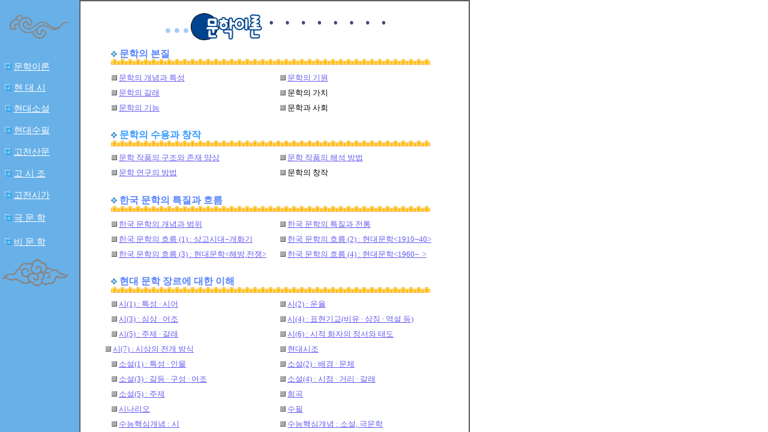

--- FILE ---
content_type: text/html
request_url: http://woorimal.net/hangul07.htm
body_size: 642
content:
<html>

<head>
<title>�����ð� ���</title>
<meta name="author" content="��ȯ��">
<meta name="generator" content="Namo WebEditor v4.0">

</head>

<frameset cols="132, 1*" border="0">
    <frame src="left_hangul.htm" name="content" namo_target_frame="detail" scrolling="no" marginwidth="0" marginheight="0" noresize>
    <frame src="hangul/munhak%20eeron-menu.htm" name="detail" marginwidth="0" marginheight="0">
    <noframes>
    <body bgcolor="white" text="black" link="blue" vlink="purple" alink="red">
    <p>�� �������� ������, �������� �� �� �ִ� �������� �ʿ��մϴ�.</p>

    </body>
    </noframes>
</frameset>

</html>


--- FILE ---
content_type: text/html
request_url: http://woorimal.net/left_hangul.htm
body_size: 4047
content:
<html>

<head>
<title>�������</title>
<meta name="generator" content="Namo WebEditor v6.0">
<base target="detail">

</head>

<body text="black" link="blue" vlink="purple" alink="red" leftmargin="0" marginwidth="0" topmargin="0" marginheight="0" bgcolor="#68B0E8">
<table border="0" width="130" cellpadding="0" cellspacing="0">
    <tr>
        <td width="124" height="94">
            <p align="center"><span style="font-size:10pt;"><font color="black">&nbsp;<img src="image/gu_02.gif" width="99" height="40" border="0">&nbsp;</font></span></p>
        </td>
    </tr>
    <tr>
        <td width="124" height="35">
            <p><font color="white"><span style="font-size:11pt;">&nbsp;&nbsp;<img src="image/icon_blit2.gif" " border="0">&nbsp;</span></font><a href="hangul/munhak%20eeron-menu.htm"><font color="white"><span style="font-size:11pt;">�����̷�</span></font></a></p>
        </td>
    </tr>
    <tr>
        <td width="124" height="35">
            <p><font color="white"><span style="font-size:11pt;">&nbsp;&nbsp;<img src="image/icon_blit2.gif" " border="0">&nbsp;</span></font><a href="hangul/hyundai%20poem-menu.htm"><font color="white"><span style="font-size:11pt;">�� 
            �� ��</span></font></a></p>
        </td>
    </tr>
    <tr>
        <td width="124" height="36">
            <p><font color="white"><span style="font-size:11pt;">&nbsp;&nbsp;<img src="image/icon_blit2.gif" " border="0">&nbsp;</span></font><a href="hangul/hyundai%20fiction-menu.htm"><font color="white"><span style="font-size:11pt;">����Ҽ�</span></font></a></p>
        </td>
    </tr>
    <tr>
        <td width="124" height="36">
            <p><font color="white"><span style="font-size:11pt;">&nbsp;&nbsp;<img src="image/icon_blit2.gif" " border="0">&nbsp;</span></font><a href="hangul/hyundai%20essay-menu.htm"><font color="white"><span style="font-size:11pt;">�������</span></font></a></p>
        </td>
    </tr>
    <tr>
        <td width="124" height="36">
            <p><font color="white"><span style="font-size:11pt;">&nbsp;&nbsp;<img src="image/icon_blit2.gif" " border="0">&nbsp;</span></font><a href="hangul/gojunsanmoon-menu.htm"><font color="white"><span style="font-size:11pt;">�����깮</span></font></a></p>
        </td>
    </tr>
    <tr>
        <td width="124" height="36">
            <p><font color="white"><span style="font-size:11pt;">&nbsp;&nbsp;<img src="image/icon_blit2.gif" " border="0">&nbsp;</span></font><a href="hangul/gosijo-menu.htm"><font color="white"><span style="font-size:11pt;">�� 
            �� ��</span></font></a></p>
        </td>
    </tr>
    <tr>
        <td width="124" height="36">
            <p><font color="white"><span style="font-size:11pt;">&nbsp;&nbsp;<img src="image/icon_blit2.gif" " border="0">&nbsp;</span></font><a href="hangul/gojunsiga-menu.htm"><font color="white"><span style="font-size:11pt;">�����ð�</span></font></a></p>
        </td>
    </tr>
    <tr>
        <td width="124" height="39">
            <p><font color="white"><span style="font-size:11pt;">&nbsp;&nbsp;<img src="image/icon_blit2.gif" " border="0">&nbsp;</span></font><a href="hangul/gukmunhak-menu.htm"><font color="white"><span style="font-size:11pt;">�� 
            �� ��</span></font></a></p>
        </td>
    </tr>
    <tr>
        <td width="124" height="42">
            <p><font color="white"><span style="font-size:11pt;">&nbsp;&nbsp;<img src="image/icon_blit2.gif" " border="0">&nbsp;</span></font><a href="hangul/beemunhak-menu.htm"><font color="white"><span style="font-size:11pt;">�� �� ��</span></font></a></p>
        </td>
    </tr>
    <tr>
        <td width="124" height="63">
            <p><font color="black">&nbsp;</font><span style="font-size:10pt;"><font color="black"><img src="image/gu_04.gif" width="109" height="45" border="0"></font></span></p>
        </td>
    </tr>
    <tr>
        <td width="124" height="42">
            <p><span style="font-size:10pt;"><font color="white">&nbsp;</font></span></p>
        </td>
    </tr>
</table>
</body>

</html>


--- FILE ---
content_type: text/html
request_url: http://woorimal.net/hangul/munhak%20eeron-menu.htm
body_size: 31344
content:
<html>

<head>
<title>�������</title>
<meta name="generator" content="Namo WebEditor v6.0">
<style> 

A:link {color:#655BF1;text-decoration:underline} 

A:visited {color:#800080;text-decoration:underline} 

A:active {color:#ff0000;text-decoration:underline} 

A:hover {color:#ff00ff;text-decoration:overline} 

A:hover {color:#ff00ff;text-decoration:underline} 

</style>
</head>

<body leftmargin="0" marginwidth="0" topmargin="0" marginheight="0">
<table cellspacing="0" width="650" border="1" bordercolordark="white" bordercolorlight="yellow">
    <tr>
        <td width="644" bordercolorlight="#5884FF">
            <table cellpadding="0" cellspacing="0" width="645">
                <tr>
                    <td width="645" height="51" colspan="2">
                        <p align="center"><br><img src="../images/title_moon_leeron.gif" width="382" height="49" border="0">&nbsp;</p>
                    </td>
                </tr>
                <tr>
                    <td width="645" height="43" colspan="2" style="padding-top:1px; padding-right:0; padding-bottom:0px; padding-left:0;">
                        <p style="line-height:95%; margin-top:0; margin-bottom:0; margin-left:50px;"><span style="font-size:12pt;"><b><font color="#5884FF"><img src="image/dia_skyblue.gif" width="10" height="10" border="0" alt="dia_skyblue.gif"> 
                        </font></b><font color="#5884FF"><b>������ 
                        ����</b></font></span></p>
                        <p style="line-height:120%; margin-top:0; margin-bottom:0; margin-left:50px;"><span style="font-size:10pt;"><img src="image/lc03.gif" width="532" height="12" border="0"></span></p>
                    </td>
                </tr>
                <tr>
                    <td width="321" height="25" style="padding-top:0px; padding-right:0; padding-bottom:0px; padding-left:0;">
                        <p style="line-height:120%; margin-top:0; margin-bottom:0; margin-left:50px;"><span style="font-size:10pt;"><img src="image/bl_square01d.gif" width="10" height="10" border="0"> 
                        <a href="munhak-eeron/eeron%201-1.htm">������ ����� Ư��</a></span></p>
                    </td>
                    <td width="324" height="25" style="padding-top:0px; padding-right:0; padding-bottom:0px; padding-left:0;">
                        <p style="line-height:120%; margin-top:0; margin-bottom:0; margin-left:10px;"><span style="font-size:10pt;"><img src="image/bl_square01d.gif" width="10" height="10" border="0"> 
                        <a href="munhak-eeron/eeron%201-2.htm">������ ���</a></span></p>
                    </td>
                </tr>
                <tr>
                    <td width="321" height="25" style="padding-top:0px; padding-right:0; padding-bottom:0px; padding-left:0;">
                        <p style="line-height:120%; margin-top:0; margin-bottom:0; margin-left:50px;"><span style="font-size:10pt;"><img src="image/bl_square01d.gif" width="10" height="10" border="0"> 
                        <a href="munhak-eeron/eeron%201-3.htm">������ ����</a></span></p>
                    </td>
                    <td width="324" height="25" style="padding-top:0px; padding-right:0; padding-bottom:0px; padding-left:0;">
                        <p style="line-height:120%; margin-top:0; margin-bottom:0; margin-left:10px;"><span style="font-size:10pt;"><img src="image/bl_square01d.gif" width="10" height="10" border="0"> 
                        ������ ��ġ</span></p>
                    </td>
                </tr>
                <tr>
                    <td width="321" height="25" style="padding-top:0px; padding-right:0; padding-bottom:0px; padding-left:0;">
                        <p style="line-height:120%; margin-top:0; margin-bottom:0; margin-left:50px;"><span style="font-size:10pt;"><img src="image/bl_square01d.gif" width="10" height="10" border="0"> 
                        <a href="munhak-eeron/eeron%201-5.htm">������ ���</a></span></p>
                    </td>
                    <td width="324" height="25" style="padding-top:0px; padding-right:0; padding-bottom:0px; padding-left:0;">
                        <p style="line-height:120%; margin-top:0; margin-bottom:0; margin-left:10px;"><span style="font-size:10pt;"><img src="image/bl_square01d.gif" width="10" height="10" border="0"> 
                        ���а� ��ȸ</span></p>
                    </td>
                </tr>
                <tr>
                    <td width="645" height="9" colspan="2" style="padding-top:1px; padding-right:0; padding-bottom:0px; padding-left:0;">
                        <p>&nbsp;</p>
                    </td>
                </tr>
                <tr>
                    <td width="645" height="39" colspan="2" style="padding-top:1px; padding-right:0; padding-bottom:0px; padding-left:0;">
                        <p style="line-height:95%; margin-top:0; margin-bottom:0; margin-left:50px;"><span style="font-size:12pt;"><b><font color="navy"><img src="image/dia_skyblue.gif" width="10" height="10" border="0" alt="dia_skyblue.gif"> 
                        </font></b><font color="#3399FF"><b>������ 
                        ����� â��</b></font></span><span style="font-size:10pt;"><br><img src="image/lc03.gif" width="532" height="12" border="0"></span></p>
                    </td>
                </tr>
                <tr>
                    <td width="321" height="25" style="padding-top:0px; padding-right:0; padding-bottom:0px; padding-left:0;">
                        <p style="line-height:120%; margin-top:0; margin-bottom:0; margin-left:50px;"><span style="font-size:10pt;"><img src="image/bl_square01d.gif" width="10" height="10" border="0"> 
                        <a href="munhak-eeron/eeron%202-1.htm">���� ��ǰ�� ������ ���� ���</a></span></p>
                    </td>
                    <td width="324" height="25" style="padding-top:0px; padding-right:0; padding-bottom:0px; padding-left:0;">
                        <p style="line-height:120%; margin-top:0; margin-bottom:0; margin-left:10px;"><span style="font-size:10pt;"><img src="image/bl_square01d.gif" width="10" height="10" border="0"> 
                        <a href="munhak-eeron/eeron%202-2.htm">���� ��ǰ�� �ؼ� ���</a></span></p>
                    </td>
                </tr>
                <tr>
                    <td width="321" height="25" style="padding-top:0px; padding-right:0; padding-bottom:0px; padding-left:0;">
                        <p style="line-height:120%; margin-top:0; margin-bottom:0; margin-left:50px;"><span style="font-size:10pt;"><img src="image/bl_square01d.gif" width="10" height="10" border="0"> 
                        <a href="munhak-eeron/eeron%202-3.htm">���� ������ ���</a></span></p>
                    </td>
                    <td width="324" height="25" style="padding-top:0px; padding-right:0; padding-bottom:0px; padding-left:0;">
                        <p style="line-height:120%; margin-top:0; margin-bottom:0; margin-left:10px;"><span style="font-size:10pt;"><img src="image/bl_square01d.gif" width="10" height="10" border="0"> 
                        ������ â��</span></p>
                    </td>
                </tr>
                <tr>
                    <td width="645" height="13" colspan="2" style="padding-top:1px; padding-right:0; padding-bottom:0px; padding-left:0;">
                        <p>&nbsp;</p>
                    </td>
                </tr>
                <tr>
                    <td width="645" height="42" colspan="2" style="padding-top:1px; padding-right:0; padding-bottom:0px; padding-left:0;">
                        <p style="line-height:95%; margin-top:0; margin-bottom:0; margin-left:50px;"><span style="font-size:12pt;"><b><font color="navy"><img src="image/dia_skyblue.gif" width="10" height="10" border="0" alt="dia_skyblue.gif"> 
                        </font><font color="#5884FF">�ѱ� 
                        ������ Ư���� �帧</font></b></span><span style="font-size:10pt;"><br><img src="image/lc03.gif" width="532" height="12" border="0"></span></p>
                    </td>
                </tr>
                <tr>
                    <td width="321" height="25" style="padding-top:0px; padding-right:0; padding-bottom:0px; padding-left:0;">
                        <p style="line-height:120%; margin-top:0; margin-bottom:0; margin-left:50px;"><span style="font-size:10pt;"><img src="image/bl_square01d.gif" width="10" height="10" border="0"> 
                        </span><SPAN  STYLE="font-family:����; font-size:10pt; color:black; text-align:justify; line-height:160%;"><font face="����"><a href="munhak-eeron/eeron%203-1.htm">�ѱ� ������ ����� ����</a></font></SPAN></p>
                    </td>
                    <td width="324" height="25" style="padding-top:0px; padding-right:0; padding-bottom:0px; padding-left:0;">
                        <p style="line-height:120%; margin-top:0; margin-bottom:0; margin-left:10px;"><span style="font-size:10pt;"><img src="image/bl_square01d.gif" width="10" height="10" border="0"> 
                        </span><SPAN  STYLE="font-family:����; font-size:10pt; color:black; text-align:justify; line-height:160%;"><font face="����"><a href="munhak-eeron/eeron%203-2.htm">�ѱ� ������ Ư���� ����</a></font></SPAN></p>
                    </td>
                </tr>
                <tr>
                    <td width="321" height="25" style="padding-top:0px; padding-right:0; padding-bottom:0px; padding-left:0;">
                        <p style="line-height:120%; margin-top:0; margin-bottom:0; margin-left:50px;"><span style="font-size:10pt;"><img src="image/bl_square01d.gif" width="10" height="10" border="0"> 
                        </span><SPAN  STYLE="font-family:����; font-size:10pt; color:black; text-align:justify; line-height:160%;"><font face="����"><a href="munhak-eeron/eeron%203-3.htm">�ѱ� ������ �帧 
                        (1) : ����ô�~��ȭ��</a></font></SPAN></p>
                    </td>
                    <td width="324" height="25" style="padding-top:0px; padding-right:0; padding-bottom:0px; padding-left:0;">
                        <p style="line-height:120%; margin-top:0; margin-bottom:0; margin-left:10px;"><span style="font-size:10pt;"><img src="image/bl_square01d.gif" width="10" height="10" border="0"> 
                        </span><SPAN  STYLE="font-family:����; font-size:10pt; color:black; text-align:justify; line-height:160%;"><font face="����"><a href="munhak-eeron/eeron%203-4.htm">�ѱ� ������ �帧 
                        (2) : ���빮��&lt;1910~40&gt;</a></font></SPAN></p>
                    </td>
                </tr>
                <tr>
                    <td width="321" height="25" style="padding-top:1px; padding-right:0; padding-bottom:0px; padding-left:0;">
                        <p style="line-height:120%; margin-top:0; margin-bottom:0; margin-left:50px;"><span style="font-size:10pt;"><img src="image/bl_square01d.gif" width="10" height="10" border="0"> 
                        <a href="munhak-eeron/eeron%203-5.htm">�ѱ� ������ �帧 (3) : ���빮��&lt;�ع�,����&gt;</a></span></p>
                    </td>
                    <td width="324" height="25" style="padding-top:1px; padding-right:0; padding-bottom:0px; padding-left:0;">
                        <p style="line-height:120%; margin-top:0; margin-bottom:0; margin-left:10px;"><span style="font-size:10pt;"><img src="image/bl_square01d.gif" width="10" height="10" border="0"> 
                        <a href="munhak-eeron/eeron%203-6.htm">�ѱ� ������ �帧 (4) : ���빮��&lt;1960~ &nbsp;&gt;</a></span></p>
                    </td>
                </tr>
                <tr>
                    <td width="645" height="13" colspan="2" style="padding-top:1px; padding-right:0; padding-bottom:0px; padding-left:0;">
                        <p>&nbsp;</p>
                    </td>
                </tr>
                <tr>
                    <td width="645" height="39" colspan="2" style="padding-top:1px; padding-right:0; padding-bottom:0px; padding-left:0;">
                        <p style="line-height:95%; margin-top:0; margin-bottom:0; margin-left:50px;"><span style="font-size:12pt;"><b><font color="navy"><img src="image/dia_skyblue.gif" width="10" height="10" border="0" alt="dia_skyblue.gif"> 
                        </font><font color="#5884FF">����</font><font color="navy"> 
                        </font><font color="#5884FF">���� 
                        �帣�� ���� ����</font></b></span><span style="font-size:10pt;"><br><img src="image/lc03.gif" width="532" height="12" border="0"></span></p>
                    </td>
                </tr>
                <tr>
                    <td width="321" height="25" style="padding-top:0px; padding-right:0; padding-bottom:0px; padding-left:0;">
                        <p style="line-height:120%; margin-top:0; margin-bottom:0; margin-left:50px;"><span style="font-size:10pt;"><img src="image/bl_square01d.gif" width="10" height="10" border="0"> 
                        <a href="munhak-eeron/eeron%204-1.htm">��(1) : Ư�� 
                        &middot; �þ�</a></span></p>
                    </td>
                    <td width="324" height="25" style="padding-top:0px; padding-right:0; padding-bottom:0px; padding-left:0;">
                        <p style="line-height:120%; margin-top:0; margin-bottom:0; margin-left:10px;"><span style="font-size:10pt;"><img src="image/bl_square01d.gif" width="10" height="10" border="0"> 
                        <a href="munhak-eeron/eeron%204-2.htm">��(2) : ����</a></span></p>
                    </td>
                </tr>
                <tr>
                    <td width="321" height="25" style="padding-top:0px; padding-right:0; padding-bottom:0px; padding-left:0;">
                        <p style="line-height:120%; margin-top:0; margin-bottom:0; margin-left:50px;"><span style="font-size:10pt;"><img src="image/bl_square01d.gif" width="10" height="10" border="0"> 
                        <a href="munhak-eeron/eeron%204-3.htm">��(3) : �ɻ� &middot; ����</a></span></p>
                    </td>
                    <td width="324" height="25" style="padding-top:0px; padding-right:0; padding-bottom:0px; padding-left:0;">
                        <p style="line-height:120%; margin-top:0; margin-bottom:0; margin-left:10px;"><span style="font-size:10pt;"><img src="image/bl_square01d.gif" width="10" height="10" border="0"> 
                        <a href="munhak-eeron/eeron%204-4.htm">��(4) : ǥ���ⱳ(���� &middot; ��¡ 
                        &middot; ���� ��)</a></span></p>
                    </td>
                </tr>
                <tr>
                    <td width="321" height="25" style="padding-top:0px; padding-right:0; padding-bottom:0px; padding-left:0;">
                        <p style="line-height:120%; margin-top:0; margin-bottom:0; margin-left:50px;"><span style="font-size:10pt;"><img src="image/bl_square01d.gif" width="10" height="10" border="0"> 
                        <a href="munhak-eeron/eeron%204-5.htm">��(5) : ���� &middot; ����</a></span></p>
                    </td>
                    <td width="324" height="25" style="padding-top:0px; padding-right:0; padding-bottom:0px; padding-left:0;">
                        <p style="line-height:120%; margin-top:0; margin-bottom:0; margin-left:10px;"><span style="font-size:10pt;"><img src="image/bl_square01d.gif" width="10" height="10" border="0"> 
                        <a href="munhak-eeron/eeron%204-16.htm">��(6) : ���� ȭ���� ������ �µ�</a> 
                        </span></p>
                    </td>
                </tr>
                <tr>
                    <td width="321" height="25" style="padding-top:0px; padding-right:0; padding-bottom:0px; padding-left:0;">
                        <p style="line-height:120%; margin-top:0; margin-bottom:0; margin-left:10px;"><span style="font-size:10pt;">&nbsp;&nbsp;&nbsp;&nbsp;&nbsp;&nbsp;&nbsp;&nbsp;&nbsp;&nbsp;<img src="image/bl_square01d.gif" width="10" height="10" border="0"> 
                         
                        <a href="munhak-eeron/eeron%204-17.htm">��(7) : �û��� ���� ���</a></span></p>
                    </td>
                    <td width="324" height="25" style="padding-top:0px; padding-right:0; padding-bottom:0px; padding-left:0;">
                        <p style="line-height:120%; margin-top:0; margin-bottom:0; margin-left:10px;"><span style="font-size:10pt;"><img src="image/bl_square01d.gif" width="10" height="10" border="0"> 
                        <a href="munhak-eeron/eeron%204-6.htm">�������</a></span></p>
                    </td>
                </tr>
                <tr>
                    <td width="321" height="25" style="padding-top:0px; padding-right:0; padding-bottom:0px; padding-left:0;">
                        <p style="line-height:120%; margin-top:0; margin-bottom:0; margin-left:50px;"><span style="font-size:10pt;"><img src="image/bl_square01d.gif" width="10" height="10" border="0"> 
                        <a href="munhak-eeron/eeron%204-7.htm">�Ҽ�(1) : Ư�� &middot;&nbsp;�ι�</a></span></p>
                    </td>
                    <td width="324" height="25" style="padding-top:0px; padding-right:0; padding-bottom:0px; padding-left:0;">
                        <p style="line-height:120%; margin-top:0; margin-bottom:0; margin-left:10px;"><span style="font-size:10pt;"><img src="image/bl_square01d.gif" width="10" height="10" border="0"> 
                        <a href="munhak-eeron/eeron%204-8.htm">�Ҽ�(2) : ��� &middot;&nbsp;��ü</a></span></p>
                    </td>
                </tr>
                <tr>
                    <td width="321" height="25" style="padding-top:0px; padding-right:0; padding-bottom:0px; padding-left:0;">
                        <p style="line-height:120%; margin-top:0; margin-bottom:0; margin-left:50px;"><span style="font-size:10pt;"><img src="image/bl_square01d.gif" width="10" height="10" border="0"> 
                        <a href="munhak-eeron/eeron%204-9.htm">�Ҽ�(3) : ���� &middot;&nbsp;���� &middot;&nbsp;����</a></span></p>
                    </td>
                    <td width="324" height="25" style="padding-top:0px; padding-right:0; padding-bottom:0px; padding-left:0;">
                        <p style="line-height:120%; margin-top:0; margin-bottom:0; margin-left:10px;"><span style="font-size:10pt;"><img src="image/bl_square01d.gif" width="10" height="10" border="0"> 
                        <a href="munhak-eeron/eeron%204-10.htm">�Ҽ�(4) : ���� &middot;&nbsp;�Ÿ� &middot;&nbsp;����</a></span></p>
                    </td>
                </tr>
                <tr>
                    <td width="321" height="25" style="padding-top:0px; padding-right:0; padding-bottom:0px; padding-left:0;">
                        <p style="line-height:120%; margin-top:0; margin-bottom:0; margin-left:50px;"><span style="font-size:10pt;"><img src="image/bl_square01d.gif" width="10" height="10" border="0"> 
                        <a href="munhak-eeron/eeron%204-15.htm">�Ҽ�(5) : ����</a></span></p>
                    </td>
                    <td width="324" height="25" style="padding-top:0px; padding-right:0; padding-bottom:0px; padding-left:0;">
                        <p style="line-height:120%; margin-top:0; margin-bottom:0; margin-left:10px;"><span style="font-size:10pt;"><img src="image/bl_square01d.gif" width="10" height="10" border="0"> 
                        <a href="munhak-eeron/eeron%204-11.htm">���</a></span></p>
                    </td>
                </tr>
                <tr>
                    <td width="321" height="25" style="padding-top:1px; padding-right:0; padding-bottom:0px; padding-left:0;">
                        <p style="line-height:120%; margin-top:0; margin-bottom:0; margin-left:50px;"><span style="font-size:10pt;"><img src="image/bl_square01d.gif" width="10" height="10" border="0"> 
                        <a href="munhak-eeron/eeron%204-12.htm">�ó�����</a></span></p>
                    </td>
                    <td width="324" height="25" style="padding-top:1px; padding-right:0; padding-bottom:0px; padding-left:0;">
                        <p style="line-height:120%; margin-top:0; margin-bottom:0; margin-left:10px;"><span style="font-size:10pt;"><img src="image/bl_square01d.gif" width="10" height="10" border="0"> 
                        <a href="munhak-eeron/eeron%204-13.htm">����</a></span></p>
                    </td>
                </tr>
                <tr>
                    <td width="321" height="25" style="padding-top:1px; padding-right:0; padding-bottom:0px; padding-left:0;">

                        <p style="line-height:120%; margin-top:0; margin-bottom:0; margin-left:50px;"><span style="font-size:10pt;"><img src="image/bl_square01d.gif" width="10" height="10" border="0"> 
 <a href="munhak-eeron/eeron 4-18.htm">�����ٽɰ��� : ��</a></span></p>
                    </td>
                    <td width="324" height="25" style="padding-top:1px; padding-right:0; padding-bottom:0px; padding-left:0;">
                        <p style="line-height:120%; margin-top:0; margin-bottom:0; margin-left:10px;"><span style="font-size:10pt;"><img src="image/bl_square01d.gif" width="10" height="10" border="0"> 
 <a href="munhak-eeron/eeron 4-19.htm">�����ٽɰ��� : �Ҽ�, �ع���</a></span></p>
                    </td>
                </tr>
                <tr>
                    <td width="321" height="25" style="padding-top:1px; padding-right:0; padding-bottom:0px; padding-left:0;">
                        <p style="line-height:120%; margin-top:0; margin-bottom:0; margin-left:50px;"><span style="font-size:10pt;"><img src="image/bl_square01d.gif" width="10" height="10" border="0"> 
 <a href="munhak-eeron/eeron 4-20.htm">�����ٽɰ��� : ����</a></span></p>
                    </td>
                    <td width="324" height="25" style="padding-top:1px; padding-right:0; padding-bottom:0px; padding-left:0;">
                        <p style="line-height:120%; margin-top:0; margin-bottom:0; margin-left:10px;"><span style="font-size:10pt;"><img src="image/bl_square01d.gif" width="10" height="10" border="0"> 
 <a href="munhak-eeron/eeron 4-21.htm">�����ٽɰ��� : ����</a></span></p>
                    </td>
                </tr>
                <tr>
                    <td width="645" height="15" colspan="2" style="padding-top:1px; padding-right:0; padding-bottom:0px; padding-left:0;">
                        <p><span style="font-size:10pt;">&nbsp;</span></p>
                    </td>
                </tr>
                <tr>
                    <td width="645" height="40" colspan="2" style="padding-top:1px; padding-right:0; padding-bottom:0px; padding-left:0;">
                        <p style="line-height:95%; margin-top:0; margin-bottom:0; margin-left:50px;"><span style="font-size:12pt;"><b><font color="navy"><img src="image/dia_skyblue.gif" width="10" height="10" border="0" alt="dia_skyblue.gif"> 
                        </font><font color="#5884FF">�ѱ� 
                        �������� �帣�� ���� ����</font></b></span><span style="font-size:10pt;"><br><img src="image/lc03.gif" width="532" height="12" border="0"></span></p>
                    </td>
                </tr>
                <tr>
                    <td width="321" height="25" style="padding-top:0px; padding-right:0; padding-bottom:0px; padding-left:0;">
                        <p style="line-height:120%; margin-top:0; margin-bottom:0; margin-left:50px;"><span style="font-size:10pt;"><img src="image/bl_square01d.gif" width="10" height="10" border="0"> 
                        <a href="munhak-eeron/eeron%205-1.htm">���밡��</a></span></p>
                    </td>
                    <td width="324" height="25" style="padding-top:0px; padding-right:0; padding-bottom:0px; padding-left:0;">
                        <p style="line-height:120%; margin-top:0; margin-bottom:0; margin-left:10px;"><span style="font-size:10pt;"><img src="image/bl_square01d.gif" width="10" height="10" border="0"> 
                        <a href="munhak-eeron/eeron%205-2.htm">��ȭ</a></span></p>
                    </td>
                </tr>
                <tr>
                    <td width="321" height="25" style="padding-top:0px; padding-right:0; padding-bottom:0px; padding-left:0;">
                        <p style="line-height:120%; margin-top:0; margin-bottom:0; margin-left:50px;"><span style="font-size:10pt;"><img src="image/bl_square01d.gif" width="10" height="10" border="0"> 
                        <a href="munhak-eeron/eeron%205-3.htm">�Ⱑ</a></span></p>
                    </td>
                    <td width="324" height="25" style="padding-top:0px; padding-right:0; padding-bottom:0px; padding-left:0;">
                        <p style="line-height:120%; margin-top:0; margin-bottom:0; margin-left:10px;"><span style="font-size:10pt;"><img src="image/bl_square01d.gif" width="10" height="10" border="0"> 
                        <a href="munhak-eeron/eeron%205-4.htm">���� �ӿ�</a></span></p>
                    </td>
                </tr>
                <tr>
                    <td width="321" height="25" style="padding-top:0px; padding-right:0; padding-bottom:0px; padding-left:0;">
                        <p style="line-height:120%; margin-top:0; margin-bottom:0; margin-left:50px;"><span style="font-size:10pt;"><img src="image/bl_square01d.gif" width="10" height="10" border="0"> 
                        <a href="munhak-eeron/eeron%205-5.htm">���ü��</a> </span></p>
                    </td>
                    <td width="324" height="25" style="padding-top:0px; padding-right:0; padding-bottom:0px; padding-left:0;">
                        <p style="line-height:120%; margin-top:0; margin-bottom:0; margin-left:10px;"><span style="font-size:10pt;"><img src="image/bl_square01d.gif" width="10" height="10" border="0"> 
                        <a href="munhak-eeron/eeron%205-6.htm">������</a></span></p>
                    </td>
                </tr>
                <tr>
                    <td width="321" height="25" style="padding-top:0px; padding-right:0; padding-bottom:0px; padding-left:0;">
                        <p style="line-height:120%; margin-top:0; margin-bottom:0; margin-left:50px;"><span style="font-size:10pt;"><img src="image/bl_square01d.gif" width="10" height="10" border="0"> 
                        <a href="munhak-eeron/eeron%205-7.htm">�а�����</a></span></p>
                    </td>
                    <td width="324" height="25" style="padding-top:0px; padding-right:0; padding-bottom:0px; padding-left:0;">
                        <p style="line-height:120%; margin-top:0; margin-bottom:0; margin-left:10px;"><span style="font-size:10pt;"><img src="image/bl_square01d.gif" width="10" height="10" border="0"> 
                        <a href="munhak-eeron/eeron%205-8.htm">����ü</a></span></p>
                    </td>
                </tr>
                <tr>
                    <td width="321" height="25" style="padding-top:0px; padding-right:0; padding-bottom:0px; padding-left:0;">
                        <p style="line-height:120%; margin-top:0; margin-bottom:0; margin-left:50px;"><span style="font-size:10pt;"><img src="image/bl_square01d.gif" width="10" height="10" border="0"> 
                        <a href="munhak-eeron/eeron%205-9.htm">����</a></span></p>
                    </td>
                    <td width="324" height="25" style="padding-top:0px; padding-right:0; padding-bottom:0px; padding-left:0;">
                        <p style="line-height:120%; margin-top:0; margin-bottom:0; margin-left:10px;"><span style="font-size:10pt;"><img src="image/bl_square01d.gif" width="10" height="10" border="0"> 
                        <a href="munhak-eeron/eeron%205-10.htm">����</a></span></p>
                    </td>
                </tr>
                <tr>
                    <td width="321" height="25" style="padding-top:0px; padding-right:0; padding-bottom:0px; padding-left:0;">
                        <p style="line-height:120%; margin-top:0; margin-bottom:0; margin-left:50px;"><span style="font-size:10pt;"><img src="image/bl_square01d.gif" width="10" height="10" border="0"> 
                        <a href="munhak-eeron/eeron%205-11.htm">����Ҽ�</a></span></p>
                    </td>
                    <td width="324" height="25" style="padding-top:0px; padding-right:0; padding-bottom:0px; padding-left:0;">
                        <p style="line-height:120%; margin-top:0; margin-bottom:0; margin-left:10px;"><span style="font-size:10pt;"><img src="image/bl_square01d.gif" width="10" height="10" border="0"> 
                        <a href="munhak-eeron/eeron%205-12.htm">�������</a></span></p>
                    </td>
                </tr>
                <tr>
                    <td width="321" height="25" style="padding-top:0px; padding-right:0; padding-bottom:0px; padding-left:0;">
                        <p style="line-height:120%; margin-top:0; margin-bottom:0; margin-left:50px;"><span style="font-size:10pt;"><img src="image/bl_square01d.gif" width="10" height="10" border="0"> 
                        <a href="munhak-eeron/eeron%205-13.htm">�ǼҸ�</a></span></p>
                    </td>
                    <td width="324" height="25" style="padding-top:0px; padding-right:0; padding-bottom:0px; padding-left:0;">
                        <p style="line-height:120%; margin-top:0; margin-bottom:0; margin-left:10px;"><span style="font-size:10pt;"><img src="image/bl_square01d.gif" width="10" height="10" border="0"> 
                        <a href="munhak-eeron/eeron%205-14.htm">�μӱ�</a></span></p>
                    </td>
                </tr>
                <tr>
                    <td width="321" height="25" style="padding-top:0px; padding-right:0; padding-bottom:0px; padding-left:0;">
                        <p style="line-height:120%; margin-top:0; margin-bottom:0; margin-left:50px;"><span style="font-size:10pt;"><img src="image/bl_square01d.gif" width="10" height="10" border="0"> 
                        <a href="munhak-eeron/eeron%205-15.htm">�ο�</a></span></p>
                    </td>
                    <td width="324" height="25" style="padding-top:0px; padding-right:0; padding-bottom:0px; padding-left:0;">
                        <p style="line-height:120%; margin-top:0; margin-bottom:0; margin-left:10px;"><span style="font-size:10pt;"><img src="image/bl_square01d.gif" width="10" height="10" border="0"> 
                        <a href="munhak-eeron/eeron%205-16.htm">�żҼ�</a></span></p>
                    </td>
                </tr>
                <tr>
                    <td width="645" height="46" colspan="2" style="padding-top:0px; padding-right:0; padding-bottom:0px; padding-left:0;">
                        <p style="line-height:95%; margin-top:0; margin-bottom:0; margin-left:50px;"><span style="font-size:10pt;"><img src="image/lc03.gif" width="532" height="12" border="0"></span></p>
                    </td>
                </tr>
            </table>
        </td>
    </tr>
</table>
<p>&nbsp;</p>
<p>&nbsp;</p>
</body>

</html>
